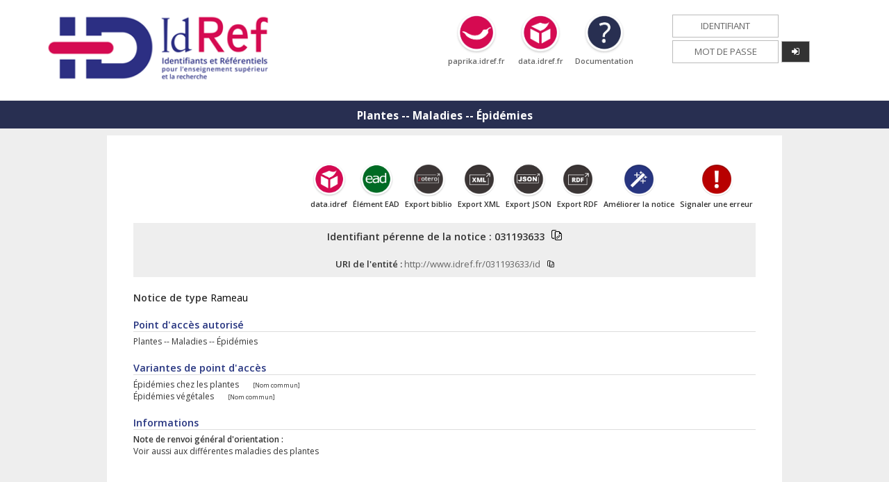

--- FILE ---
content_type: text/css
request_url: https://www.idref.fr/css/perenne.css?v=1
body_size: 205
content:
.perenne #Notice {
	background: #fff;
	padding: 0;
	margin: 0;
	with: 100%;
	float: none;
}

.perenne * {
	color: #333;
}

.perenne #modexsl {
	float: none;
}

.perenne #editzone {
	padding: 0;
	float: none;
}

.perenne #editzone div {
	float: none;
}

.perenne a {
    color: #666;
}
.perenne a, .perenne a:hover {
    text-decoration: none;
}

.perenne #contenunotice_lib {
	float: none;
	position: relative;
    top: 27px;
}

#modexsl .perenne p.roles_top {
	float: right;
	border-bottom: 0;
    margin: 0;
    border: 0;
}

#modexsl .perenne .detail_label_roles {
	border-top: 1px solid #ddd;
	border-bottom: 1px solid #ddd;
	float: none;
	margin: 20px 0 0 0;
	padding: 10px 0 10px 0;
    display: block;
    font-weight: 600;
    font-size: 1.05rem;
}
/* 2023 12 05 ajout FML pour bouton remonter haut de page */
#scrollBtn {
    display: none;
    position: fixed;
    bottom: 20px;
    right: 20px;
    font-size: 18px;
    padding: 10px;
    padding-left: 13px;
    padding-right: 13px;
    border: none;
    background-color: #d50950;
    color: #fff;
    cursor: pointer;
    border-radius: 2px;
}
